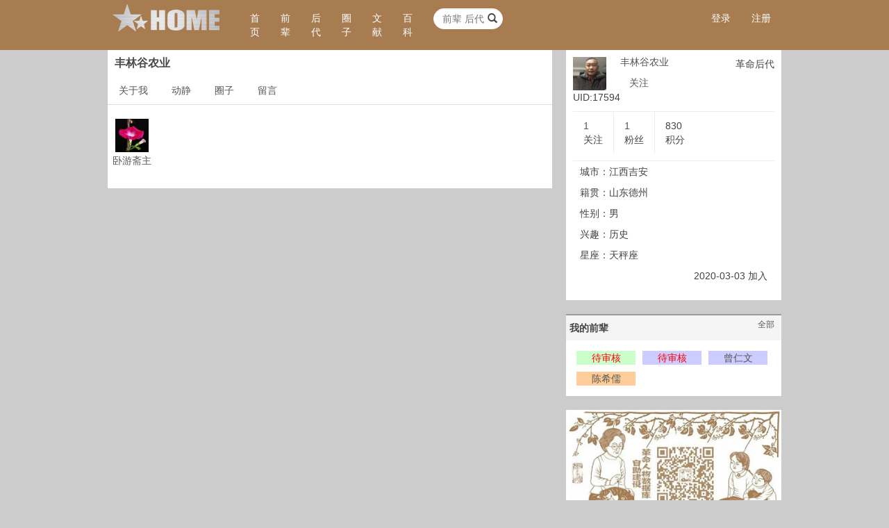

--- FILE ---
content_type: text/html; charset=UTF-8
request_url: http://www.wphoto.net/user/followed/17594/
body_size: 4706
content:
<!DOCTYPE HTML>
<html lang="zh-CN">
<head>
<meta http-equiv="Content-Type" content="text/html; charset=utf-8" />
<meta http-equiv="X-UA-Compatible" content="IE=edge">
<meta http-equiv="content-language" content="zh-CN" />
<meta name="viewport" content="width=device-width, initial-scale=1.0">
<meta name="applicable-device" content="pc,mobile">
<meta name="robots" content="all" />
<meta name="save" content="history" />
<meta name="author" content="qiujun@thinksaas.cn" />
<meta name="Copyright" content="ThinkSAAS" />
<title>丰林谷农业的粉丝_用户_烽火HOME</title>

<link rel="shortcut icon" href="http://www.wphoto.net/favicon.ico" />

<!-- 新 Bootstrap 核心 CSS 文件 -->
<link rel="stylesheet" href="http://www.wphoto.net/public/bootstrap/css/bootstrap.min.css">

<link rel="stylesheet" type="text/css" href="http://www.wphoto.net/theme/sample/base.css?v=202302030942" />
<link rel="stylesheet" type="text/css" href="http://www.wphoto.net/theme/sample/style.css" id="tsTheme" />
<link rel="stylesheet" type="text/css" href="http://www.wphoto.net/app/user/skins/default/style.css">



<!--[if lt IE 8]>
  <link href="http://www.wphoto.net/public/js/oldie.css" rel="stylesheet">
<![endif]-->
	<!--[if lt IE 9]>
<script src="http://www.wphoto.net/public/js/html5shiv.js"></script>
<![endif]-->

<!--[if IE 8]>
<script src="http://www.wphoto.net/public/js/respond.min.js"></script>
<![endif]-->


<script>var siteUrl = 'http://www.wphoto.net/'; //网站网址</script>
<script src="http://www.wphoto.net/public/js/jquery.min.js?v=2022" type="text/javascript"></script>
<!-- 最新的 Bootstrap 核心 JavaScript 文件 -->
<script src="http://www.wphoto.net/public/bootstrap/js/bootstrap.min.js"></script>
<script type="text/javascript" src="http://www.wphoto.net/public/js/bootstrap3-validation.js"></script>


<script src="http://www.wphoto.net/public/js/common.js?v=2022" type="text/javascript"></script>

</head>
<body>






<nav class="navbar navbar-blue header" role="navigation">
    <div class="container">
        <!-- Brand and toggle get grouped for better mobile display -->
        <div class="navbar-header">


            <button type="button" class="navbar-toggle collapsed" data-toggle="collapse" data-target="#header-user">
                <span class="sr-only">用户信息/登录等</span>
                <span class="icon-bar"></span>
                <span class="icon-bar"></span>
                <span class="icon-bar"></span>
            </button>


            <a class="navbar-brand" href="http://www.wphoto.net/"><img title="烽火HOME" src="http://www.wphoto.net/uploadfile/logo/logo.jpg" alt="烽火HOME" width="190" height="50" /></a>


        </div>





        <ul class="nav navbar-nav hidden-xs">
            <li class="active"><a href="http://www.wphoto.net/">首<br />页</a></li>
            <li><a href="http://www.wphoto.net/qianbei/">前<br />辈</a></li>
            <li><a href="http://www.wphoto.net/user/">后<br />代</a></li>
            <!--
            <li><a href="http://www.wphoto.net/group/">团<br />队</a></li>
            -->
            <li><a href="http://www.wphoto.net/quanzi/">圈<br />子</a></li>
            <li><a href="http://www.wphoto.net/article/">文<br />献</a></li>
            <li><a href="http://www.wphoto.net/ask/">百<br />科</a></li>

        </ul>

        <form id="searchto" class="navbar-form navbar-left hidden-xs" role="search" method="get" action="http://www.wphoto.net/index.php">
            <div class="form-group">
                <input type="hidden" name="app" value="search" />
                <input type="hidden" name="ac" value="s" />
                <input type="text" class="form-control js-search" name="kw" placeholder="前辈 后代 团队 文章 话题" />
                <button class="button glyphicon glyphicon-search" onclick="searchon()"></button>
            </div>
        </form>


        <ul class="nav navbar-nav navbar-right navbar-collapse collapse" id="header-user">


            
            <li><a href="http://www.wphoto.net/user/login/">登录</a></li>
            <li><a href="http://www.wphoto.net/user/register/">注册</a></li>

            
        </ul>



    </div>
</nav>


<div class="container"></div>


    
<div class="container">

<div class="row">

<div class="col-md-8">
<div class="bbox">
<h1>丰林谷农业 <small></small></h1>

<ul class="nav nav-tabs" role="tablist">
<li role="presentation" ><a href="http://www.wphoto.net/user/space/17594/">关于我</a></li>



    <li role="presentation" ><a href="http://www.wphoto.net/user/feed/17594/">动静</a></li>


    <!--
<li role="presentation" ><a href="http://www.wphoto.net/user/topic/17594/">帖子</a></li>

<li role="presentation" ><a href="http://www.wphoto.net/user/group/17594/">团队</a></li>
-->

<li role="presentation" ><a href="http://www.wphoto.net/user/quanzi/17594/">圈子</a></li>

<li role="presentation" ><a href="http://www.wphoto.net/user/guestbook/17594/">留言</a></li>

    <!--
<li role="presentation" ><a href="http://www.wphoto.net/user/about/17594/">关于我</a></li>
    -->

</ul>
<div style="height:20px;"></div>

<div class="clear"></div>


<div class="obss">

<dl class="obu"><dt><a class="nbg" href="http://www.wphoto.net/user/space/16985/"><img alt="卧游斋主" title="卧游斋主" class="m_sub_img" src="http://www.wphoto.net/cache/user/0/16/58b4dac17b953f1007a096737f4757c0.jpg" width="48" /></a></dt>
<dd><a href="http://www.wphoto.net/user/space/16985/">卧游斋主</a></dd></dl>

</div>

<div class="clear"></div>
<div class="page"></div>

</div>
</div>

<div class="col-md-4">
<div class="facebox bbox">
<div class="bc">
<div class="face">
<a href="http://www.wphoto.net/user/space/17594/" rel="face" uid="17594"><img title="丰林谷农业" alt="丰林谷农业" src="http://www.wphoto.net/cache/user/0/17/ba81440fbcf9d6e8b806cefc95e17803.jpg" width="48"></a>
<br />
    UID:17594</div>

<div class="info" style="position: relative;">
<h3><a href="http://www.wphoto.net/user/space/17594/">丰林谷农业</a></h3>
<div>

<a class="btn btn-mini" href="javascript:void('0')" onclick="follow('17594','72df3972cb396ada2244b3b482213f615761bf79');">关注</a>





</div>

<div style="position: absolute;right: 0;top: 0;">革命后代</div>

</div>
<div class="clear"></div>

<ul class="other">
<li class="br"><span class="fs14"><a href="http://www.wphoto.net/user/follow/17594/">1</a></span><br />关注</li>
<li class="br"><span class="fs14"><a href="http://www.wphoto.net/user/followed/17594/">1</a></span><br />粉丝</li>
<li><span class="fs14">830</span><br />积分</li>
</ul>

<div class="clear"></div>

<div class="fmore">
城市：江西吉安<br />
籍贯：山东德州<br />

性别：男<br>
兴趣：历史<br>

星座：天秤座<br />

<p class="tar">2020-03-03 加入</p>

</div>
</div>
</div>

<div class="clear"></div>

<div class="bbox">
    <div class="btitle">我的前辈<span class="right"><a href="http://www.wphoto.net/user/qianbei/17594/">全部</a></span></div>
<div class="bc">



<div class="qianbei_list">
<ul>
<li>
<a style="background:#CCFECB" href="http://www.wphoto.net/qianbei/show/25905/">
<span style="color: red">待审核</span>
</a> 
</li>
<li>
<a style="background:#CCCCFE" href="http://www.wphoto.net/qianbei/show/1192/">
<span style="color: red">待审核</span>
</a> 
</li>
<li>
<a style="background:#CCCCFE" href="http://www.wphoto.net/qianbei/show/27218/">
 
 曾仁文</a> 
</li>
<li>
<a style="background:#FFCC9A" href="http://www.wphoto.net/qianbei/show/86852/">
 
 陈希儒</a> 
</li>
</ul>
</div>


</div>
</div>


<!--
<div class="bbox">
<div class="btitle">关注我的</span>
</div>
<div class="bc">
<dl class="obu"><dt><a class="nbg" href="http://www.wphoto.net/user/space/18657/" rel="face" uid="18657"><img alt="桔梗" class="m_sub_img" src="http://www.wphoto.net/public/images/user_large.jpg" width="48" height="48" /></a></dt>
<dd><a href="http://www.wphoto.net/user/space/18657/">桔梗</a></dd>
</dl>
</div>
</div>
-->


<!--
<div class="bbox">
<div class="btitle">推荐好友</div>
<div class="bc">

<dl class="obu"><dt><a class="nbg" href="http://www.wphoto.net/user/space/27134/" rel="face" uid="27134"><img alt="元晴" class="m_sub_img" src="http://www.wphoto.net/cache/user/0/27/6f78be07fbbf740e2ea343bd35cd99fc.jpg" width="48" height="48" /></a></dt>
<dd><a href="http://www.wphoto.net/user/space/27134/">元晴</a></dd>
</dl>
<dl class="obu"><dt><a class="nbg" href="http://www.wphoto.net/user/space/27133/" rel="face" uid="27133"><img alt="寻找红色记忆" class="m_sub_img" src="http://www.wphoto.net/cache/user/0/27/5ae82f19a579c0b39c14411739f8c516.jpg" width="48" height="48" /></a></dt>
<dd><a href="http://www.wphoto.net/user/space/27133/">寻找红色记忆</a></dd>
</dl>
<dl class="obu"><dt><a class="nbg" href="http://www.wphoto.net/user/space/27132/" rel="face" uid="27132"><img alt="史展" class="m_sub_img" src="http://www.wphoto.net/cache/user/0/27/d2c00ad3530a2e7c5a50402896524e5d.jpg" width="48" height="48" /></a></dt>
<dd><a href="http://www.wphoto.net/user/space/27132/">史展</a></dd>
</dl>
<dl class="obu"><dt><a class="nbg" href="http://www.wphoto.net/user/space/27131/" rel="face" uid="27131"><img alt="沈耀武" class="m_sub_img" src="http://www.wphoto.net/cache/user/0/27/2510c2fae307a079db984ebee5fd0099.jpg" width="48" height="48" /></a></dt>
<dd><a href="http://www.wphoto.net/user/space/27131/">沈耀武</a></dd>
</dl>
<dl class="obu"><dt><a class="nbg" href="http://www.wphoto.net/user/space/27130/" rel="face" uid="27130"><img alt="谦爸" class="m_sub_img" src="http://www.wphoto.net/cache/user/0/27/634140cc8d3f51be8d9c60445a6b9202.jpg" width="48" height="48" /></a></dt>
<dd><a href="http://www.wphoto.net/user/space/27130/">谦爸</a></dd>
</dl>
<dl class="obu"><dt><a class="nbg" href="http://www.wphoto.net/user/space/27129/" rel="face" uid="27129"><img alt="鬼武者" class="m_sub_img" src="http://www.wphoto.net/cache/user/0/27/2138c1d044a68e820d3a815f07700938.jpg" width="48" height="48" /></a></dt>
<dd><a href="http://www.wphoto.net/user/space/27129/">鬼武者</a></dd>
</dl>
<dl class="obu"><dt><a class="nbg" href="http://www.wphoto.net/user/space/27128/" rel="face" uid="27128"><img alt="铁皮大虾" class="m_sub_img" src="http://www.wphoto.net/cache/user/0/27/a700398abcddb810e01eacda22e8af75.jpg" width="48" height="48" /></a></dt>
<dd><a href="http://www.wphoto.net/user/space/27128/">铁皮大虾</a></dd>
</dl>
<dl class="obu"><dt><a class="nbg" href="http://www.wphoto.net/user/space/27127/" rel="face" uid="27127"><img alt="金临" class="m_sub_img" src="http://www.wphoto.net/cache/user/0/27/f5112988a4948d94dc2ec8cf62da70bf.jpg" width="48" height="48" /></a></dt>
<dd><a href="http://www.wphoto.net/user/space/27127/">金临</a></dd>
</dl>

</div>
</div>
-->



<!--广告位-->
<a href=""><img style="max-width:100%;" src="/images/gongzhonghaologo.jpg"></a></div>


</div>
</div>
<div class="midder midder_nominheight">
<div class="bc">
</div>
</div>

<div class="footer hidden-xs">

<div class="fc">

<div class="fleft">

<p>
<a href="http://www.wphoto.net/home/info/key/about/">关于烽火</a> | 
<!--<a href="http://www.wphoto.net/home/info/key/contact/">联系我们</a> | -->
<a href="http://www.wphoto.net/home/info/key/agreement/">用户条款</a> | <a href="http://www.wphoto.net/home/info/key/privacy/">隐私申明</a>
 | <a href="http://www.wphoto.net/home/info/key/job/">加盟烽火</a>
</p>

<p style="color:#555;">山东师范大学抗日战争研究中心合作建设</p>

</div>
<div class="fright">


<p>
Copyright © 2014 烽火HOME 版权所有<br />
<a target="_blank" href="https://beian.miit.gov.cn">鲁ICP备2025193083号</a>
</p>


</div>

</div>


</div>


<div  class="visible-xs-block" style="height: 50px;"></div>

<div class="futter visible-xs-block">
    <a href="http://www.wphoto.net/"><div class="shouye tuoer ">首页</div></a>


    <!--
    <a href="http://www.wphoto.net/ask/"><div class="smk tuoer ">问史</div></a>

    <a href="http://www.wphoto.net/group/"><div class="add tuoer ">团队</div></a>

    <a href="http://www.wphoto.net/quanzi/"><div class="huodong tuoer">圈子</div></a>
    -->

    <a href="http://www.wphoto.net/search/"><div class="huodong tuoer">检索</div></a>

    <a href="http://www.wphoto.net/my/"><div class="wode tuoer ">我的</div></a>
</div>





<!--qq聊天代码部分begin-->
<!--
<div class="izl-rmenu">
    <a class="consult" target="_blank"><div class="phone" style="display:none;">暂无</div></a>    
    <a class="cart"><div class="pic"></div></a>   
    <a href="javascript:void(0)" class="btn_top" style="display: block;"></a>
</div>
<a target="_blank"  href="http://wpa.qq.com/msgrd?v=3&uin=410760562&site=qq&menu=yes" id="udesk-feedback-tab" class="udesk-feedback-tab-left" style="display: block; background-color: black;"></a>
-->
<!--qq聊天代码部分end-->




<!--弹出窗口-->
<div class="modal fade" id="myModal" tabindex="-1" role="dialog" aria-labelledby="myModalLabel" aria-hidden="true">
  <div class="modal-dialog">
    <div class="modal-content">
      <div class="modal-header">
        <button type="button" class="close" data-dismiss="modal"><span aria-hidden="true">&times;</span><span class="sr-only">关闭</span></button>
        <h4 class="modal-title" id="myModalLabel">提示</h4>
      </div>
      <div class="modal-body">

      </div>
      <div class="modal-footer">
        <button type="button" class="btn btn-default" data-dismiss="modal">关闭</button>
        
      </div>
    </div>
  </div>
</div>


<script>
    var siteUid=0; //网站用户ID
</script>


<script src="http://www.wphoto.net/app/user/js/extend.func.js?v=2022" type="text/javascript"></script>
<div style="display:none;"><script>
var _hmt = _hmt || [];
(function() {
  var hm = document.createElement("script");
  hm.src = "https://hm.baidu.com/hm.js?5f1460da6dc140e6461dfa15d52f2e9d";
  var s = document.getElementsByTagName("script")[0]; 
  s.parentNode.insertBefore(hm, s);
})();
</script></div>

<script>
   /*---------返回顶部----------*/
   $(function() {
	    $(".btn_top").hide();
		$(".btn_top").live("click",function(){
			$('html, body').animate({scrollTop: 0},300);return false;
		})
		$(window).bind('scroll resize',function(){
			if($(window).scrollTop()<=300){
				$(".btn_top").hide();
			}else{
				$(".btn_top").show();
			}
		})
   })
	
   /*---------返回顶部 end----------*/
</script>

</body>
</html>


--- FILE ---
content_type: application/javascript
request_url: http://www.wphoto.net/app/user/js/extend.func.js?v=2022
body_size: 441
content:
//显示和隐藏
function viewcontent(){
	$("#displaycontent").toggle();
	$("#displaytitle").hide();
}
//显示和隐藏
function closecontent(){
	$("#displaycontent").hide();
	$("#displaytitle").toggle();
}
	
	
/*显示隐藏回复*/
function reguest(userid,reid)
{
	$("#reguest").toggle('fast');
	$("#reguest textarea").val('@aaa#');
	$("#reguest #touserid").val(userid);
	$("#reguest #reid").val(reid);
	$("#reguest textarea").focus();
}

--- FILE ---
content_type: application/javascript
request_url: http://www.wphoto.net/public/js/common.js?v=2022
body_size: 2353
content:
function tsAlert(content){
    var html = '<div id="tsalert" class="alert alert-info text-center">'+content+' <span id="alert_daojishi"></span></div>';
    $('body').append(html);
    //倒计时
    var step = 10;
    var _res = setInterval(function() {
        step-=1;
        $('#alert_daojishi').html(step);
        if(step <= 0){
            $("#tsalert").detach();
            clearInterval(_res);//清除setInterval
        }
    },1000);
}
//提示
function tsNotice(msg,title){

    $('#myModal').modal('hide');

    var chuangkou = '<div class="modal fade" id="myModal" tabindex="-1" role="dialog" aria-labelledby="myModalLabel" aria-hidden="true"> <div class="modal-dialog"> <div class="modal-content"> <div class="modal-header"> <div class="modal-title" id="myModalLabel">提示</div> <button type="button" class="close" data-dismiss="modal"><span aria-hidden="true">&times;</span><span class="sr-only">关闭</span></button> </div> <div class="modal-body"> </div> <div class="modal-footer"> <!--<button type="button" class="btn btn-primary btn-sm" data-dismiss="modal">关闭</button>--> </div> </div> </div> </div>';

    $('body').prepend(chuangkou);

	if(title==''){
		title = '提示';
	}	
	$(".modal-body").html(msg);
	$(".modal-title").html(title);
	$('#myModal').modal('show');
	//return false;
}

$(document).ready(function(){   
    //menu
    $('.topnav').hover(function(){  
        $(this).addClass("subhover").find('ul.subnav').stop(true, true).slideDown();
        }, function(){  
        $(this).removeClass("subhover").find('ul.subnav').stop(true, true).slideUp();  
        });
});

//签到
function qianDao(){
    $.post(siteUrl+'index.php?app=user&ac=signin',function(rs){
        if(rs==2){
            tsNotice('请登录后再签到！');
        }else if(rs==1){
            $.get(siteUrl+'index.php?app=user&ac=signin&ts=ajax',function(rs){
                $("#qiandao").html(rs);
            })
        }else{
            tsNotice('签到失败！');
        }
    })
}

/*!刷新验证码*/
function newgdcode(obj, url) {
    obj.src = url + "&nowtime=" + new Date().getTime()
}

function changeImageCode() {
    var imgsrc = $("#imagecode")[0].src;
    $("#imagecode").attr('src',imgsrc+"&nowtime=" + new Date().getTime());
}

/*!搜索点击*/
function searchon() {
    $("#searchto").submit()
}
/*!用户关注*/
function follow(userid, token) {
    $.post(siteUrl + "index.php?app=user&ac=follow&ts=do", {
        "userid": userid,
        "token": token
    },
    function(json) {
        if (json.status == 0) {
			tsNotice(json.msg);
        } else {
            if (json.status == 1) {
				tsNotice(json.msg);
            } else {
                if (json.status == 2) {
					tsNotice(json.msg);
                    window.location.reload()
                }
            }
        }
    },'json')
}
/*!取消用户关注*/
function unfollow(userid, token) {
    $.post(siteUrl + "index.php?app=user&ac=follow&ts=un", {
        "userid": userid,
        "token": token
    },
    function(json) {
        if (json.status == 0) {
			tsNotice(json.msg);
        } else {
            if (json.status == 1) {
				tsNotice(json.msg);
                window.location.reload()
            }
        }
    },'json')
}


/*
 * POST数据，返回JSON
 * url 	必需。规定把请求发送到哪个 URL。
 * datas 	可选。映射或字符串值。规定连同请求发送到服务器的数据。
 */
function tsPost(url,datas){
	$.post(siteUrl+url,datas,function(rs){

        if(rs.url){

            //再来个提示
            tsNotice(rs.msg+'<br /><span class="text-danger" id="notice_daojishi">3</span>秒后自动跳转...');

            var step = 3;
            var _res = setInterval(function() {

                $('#notice_daojishi').html(step);
                step-=1;
                if(step <= 0){
                    window.location = rs.url;
                    clearInterval(_res);//清除setInterval
                }
            },1000);

        }else{
            tsNotice(rs.msg);
        }


	},'json')
}

jQuery(document).ready(function(){
    $('#comm-form').on('submit', function() {
        //alert(event.type);
        $('button[type="submit"]').html('发送中...');
        $('button[type="submit"]').attr("disabled", true);

        $.ajax({
            cache: true,
            type: "POST",
            url:$(this).prop('action')+'&js=1',
            data:$(this).serialize(),
            dataType: "json",
            async: false,

            error: function(request) {
                tsNotice('请求失败');
                $('button[type="submit"]').removeAttr("disabled");
                $('button[type="submit"]').html('重新提交');
            },

            success: function(rs) {

                if(rs.url){

                    //再来个提示
                    tsNotice(rs.msg+'<br /><span class="text-danger" id="notice_daojishi">3</span>秒后自动跳转...');

                    var step = 3;
                    var _res = setInterval(function() {

                        $('#notice_daojishi').html(step);
                        step-=1;
                        if(step <= 0){
                            window.location = rs.url;
                            clearInterval(_res);//清除setInterval
                        }
                    },1000);



                }else{
                    tsNotice(rs.msg);
                    $('button[type="submit"]').removeAttr("disabled");
                    $('button[type="submit"]').html('重新提交');
                }

            }
        });
        return false;
    });

});

//前台提交验证
$(function(){
    $("#comm-form").validation();
    //.注册
    $("#comm-submit").on('click',function(event){
        // 2.最后要调用 valid()方法。
        //  valide(object,msg),提示信息显示，object位置后面增加提示信息。如不填object 则自动找最后一个button submit.
        //  valide(msg)
        if ($("#comm-form").valid(this,'填写信息不完整。')==false){
            return false;
        }
    })
});


//签到
function qianDao(){
    if(siteUid==0){
        tsNotice('请登录后再签到！');
        return false;
    }else{
        $.post(siteUrl+'index.php?app=user&ac=signin',function(rs){
            if(rs==1){
                $.get(siteUrl+'index.php?app=user&ac=signin&ts=ajax',function(rs){
                    $("#qiandao").html(rs);
                })
            }else{
                tsNotice('签到失败！');
            }
        })
    }
}

